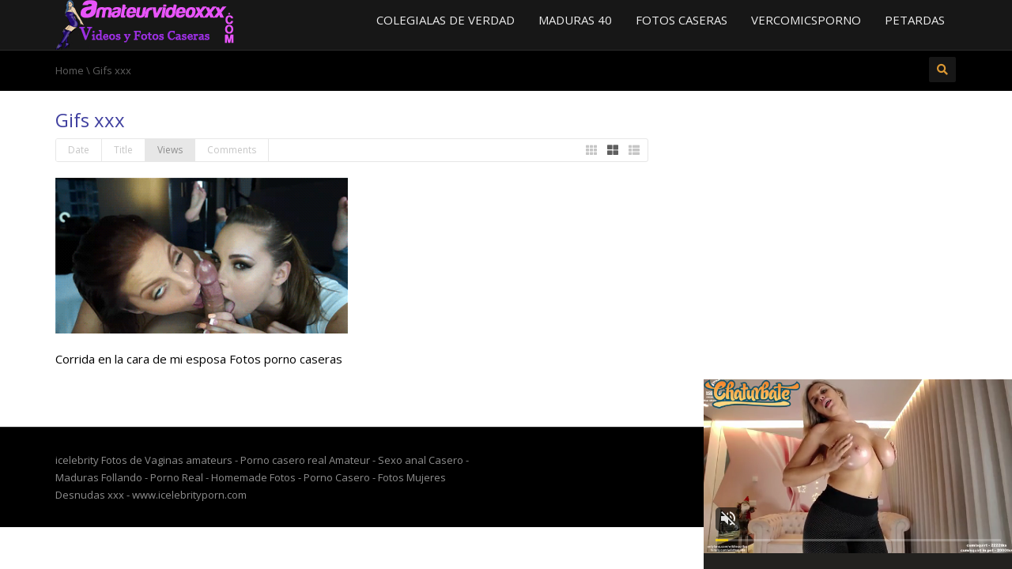

--- FILE ---
content_type: text/xml;charset=UTF-8
request_url: https://syndication.exosrv.com/splash.php?idzone=3460271&cookieconsent=true
body_size: 3678
content:
<?xml version="1.0" encoding="UTF-8"?>
<VAST version="3.0">
  <Ad id="7816444">
    <Wrapper>
      <AdSystem>ExoClick</AdSystem>
      <VASTAdTagURI><![CDATA[https://live.trmzum.com/vast.go?spaceid=11685313&subid=PR_exo_us_7816444_amateurvideoxxx.com]]></VASTAdTagURI>
      <Impression id="exotr"><![CDATA[https://syndication.exosrv.com/vregister.php?a=vimp&tracking_event=impression&idzone=3460271&6c91080df46275f080e2e0a034a7bbea=tsVuZ8uHLrt48tvDzq4.PXTl658NdlTlK8E.fPdx68N3Hny3cuHPW1NZLXThmif91wNxsSvWMPOZ8NdUFbi781VcrEjmbEjFbllNsDbk199.5qaTXA2w3a5TXBU5Tnx4cuXTjrgbnsZjgqfcpz7cuPLhx1wN1QVuZ9_PPj5664G8ZpXM.fTtw5d.OuBtpitx6anDPz31wNtMSTsQPS59_HHt06dNcDdrFMDFcE0ufHly5c._Hly1wNzVZ9umuBtmma6pynPhrgbbctgacz4a4G2mKaYHKc.GuBuCqfPnz5a6rGc.Gu1iOxzPhu4ce3XlrnsZjgqfcpXpYrcz7ddc9jMcFT7lK7VlNLkrWGaJ4GtpiSdiB6VdqymlyVrDNE8DW5e0.xK84vXMvPYzHBU.5Tnx1uXtPsSvOL1zLyuV3TUxZ8dbDa9eE7mfPjrdmpkYrz1wNyuV3TUxZ8dbU1ktdOC81MD0ErEeaJ_3XA3PTM3Y1Wu0xW49NThnx7a56YGoJXl5Jm3I8.mt.uuerPjrqapcclXpcqmjsrgmlz12VOUrwN58NdlMa77FT.bfB1hnrx59vPnr15.[base64].GuWapqmCevPhrglamelgrmXkmbcz4a63Kq15Jm3M.[base64].fDXU1TBPWu25WxBHn211NUwT1r2uU1QTS58dcDbDdrlNcFTlK7Da9eE7mfLjrgbnpmvwz662G16XKLHKq16XKrI68.OuBuVyu6amJevCdzPjrgbaYknYgelXrwncz4a6a2V4JbXJa5qcF4G89dNbK8Etrktc1OC8rEjmeuJzBe1iOxxfjnw1xOYL2sR2OL8s.GuJzBe1iOxxfnnw1xOYL2sR2OL9M.GuJzBe1iOxxfrnw1xOYL2sR2OL9s.GuJzBe1iOxxfvnw1xOYL2sR2OL.M.GuJzBe1iOxxfznw1xOYL2sR2OL8eGfDW03KvZUw85nw1swNr1PsNwSvL2sR2OZ8NdTjU0ra7LlVa9rEdjmfDdw49NbFjVcE0q7sc01OfDdx1sWNVwTSrtOQR58N3XjrgbrpYddgaXqmspacz4a3WI42WGol55qoK4Jpc.Gthtepym2CV5d.aqvOrCVuBpiuCaXc5fNVTbuamk1tRwOS1rvwS11L2VMPOZ8dbVlVc0i9rEdji_HPW1ZVXNIvaxHY4vyz1tWVVzSL2sR2OL889dTjU0ra7MDa7U0kkFVUE0ufDdx8a4G68J3F7KnKV4G8.GuBtiqpytevCdzPprZspjz12VOUrtMTzwSvZ8ddlTlK7TE88Ery7tLlFjkrWGfHp04a7KnKV2mJ54JXl43LXI87WKYGK4JpddtlkDefHv268.XPv14cePPl489uXnp288_DPNzsz1ad4664JHKq2JJ8.Pft158uffrw1tTTRQONTS1OS158YA-&is_vast=0&should_log=0&cb=e2e_6938b3e6b5f312.70769380]]></Impression>
      <Error><![CDATA[https://syndication.exosrv.com/vregister.php?a=vview&errorcode=[ERRORCODE]&idzone=3460271&dg=7816444-USA-122237122-0-0-1-1-Wrapper]]></Error>
      <Creatives>
        <Creative sequence="1" id="122237122">
          <Linear>
            <TrackingEvents>
              <Tracking id="prog_1" event="progress" offset="00:00:10.000"><![CDATA[https://syndication.exosrv.com/vregister.php?a=vview&should_log=0&cb=e2e_6938b3e6b5ccc7.13490535&tracking_event=progress&progress=00:00:10.000&idzone=3460271&6c91080df46275f080e2e0a034a7bbea=tsVuZ8uHLrt48tvDzq4.PXTl658NdlTlK8E.fPdx68N3Hny3cuHPW1NZLXThmif91wNxsSvWMPOZ8NdUFbi781VcrEjmbEjFbllNsDbk199.5qaTXA2w3a5TXBU5Tnx4cuXTjrgbnsZjgqfcpz7cuPLhx1wN1QVuZ9_PPj5664G8ZpXM.fTtw5d.OuBtpitx6anDPz31wNtMSTsQPS59_HHt06dNcDdrFMDFcE0ufHly5c._Hly1wNzVZ9umuBtmma6pynPhrgbbctgacz4a4G2mKaYHKc.GuBuCqfPnz5a6rGc.Gu1iOxzPhu4ce3XlrnsZjgqfcpXpYrcz7ddc9jMcFT7lK7VlNLkrWGaJ4GtpiSdiB6VdqymlyVrDNE8DW5e0.xK84vXMvPYzHBU.5Tnx1uXtPsSvOL1zLyuV3TUxZ8dbDa9eE7mfPjrdmpkYrz1wNyuV3TUxZ8dbU1ktdOC81MD0ErEeaJ_3XA3PTM3Y1Wu0xW49NThnx7a56YGoJXl5Jm3I8.mt.uuerPjrqapcclXpcqmjsrgmlz12VOUrwN58NdlMa77FT.bfB1hnrx59vPnr15.[base64].Nc9M1.C9VbFdlWe3jrgbnYprlcpz4a2oK8F3nJpWJHF4G8.nXh549..uVythqyCvBeema_BevCdzN.aquCV7XK5Ww1ZBXgvPTNfgu25U1TBPXBNLm1HNY3rYbZjmaiXtcpz1wST0uVVQTSrsRxrwS2sRwNr0uMVTS1Z8tdVjPLPhrqsZ558NdTVME9a9eE7meupqmCeteViRzPXU1TBPWva5TnrZpmuqcpXtcpz4a7ac.GuCWtymViPPhrlmXdslbqz4a4G6XKp5paoLXF42MJrK8.GuBuSyOuDGaVzPhrckYgjXgqnz4a6mqYJ6123K2II8.2upqmCete1ymqCaXPjrgbYbtcprgqcpXYbXrwncz5cdcDc9M1.GfXWw2vS5RY5VWvS5VZHXnx1wNyuV3TUxL14TuZ8dcDbTEk7ED0q9eE7mfDXTWyvBLa5LXNTgvA3nrprZXgltclrmpwXlYkcz1xOYL2sR2OL8c.GuJzBe1iOxxflnw1xOYL2sR2OL88.GuJzBe1iOxxfpnw1xOYL2sR2OL9c.GuJzBe1iOxxftnw1xOYL2sR2OL98.GuJzBe1iOxxfxnw1xOYL2sR2OL.c.GuJzBe1iOxxfjwz4a4G66WHXYGl6prKWnM.[base64].G7j41wN14TuL2VOUrwN58NcDbFVTla9eE7mfTXbZZA3nx79uvPlz79eHHxy7.OvTr57dvPPwzzc7M9e7fHXXBI5VWxJPnx79uvPlz79eGtqaaKBxqaWpyWvPjA--]]></Tracking>
            </TrackingEvents>
            <VideoClicks>
              <ClickTracking><![CDATA[https://syndication.exosrv.com/click.php?d=H4sIAAAAAAAAA21QTWvDMAz9K7nkaizLH_GxMHrZYWNj55Am7hZYmhLnq0M_fnI6ujGKjC1LT0_ScwVYrTWBFUbRxzieY467XO35fLZzEOPQfU2dqPuOI3MVR_He57iP56oObZPjA4AtDALmysbpsIWeX8qw9uUUS3elL6uuGsM0zG0T.nVdEx2RJHDWoEJnJN1DoAAjBaASSiKBUgzlm1BbqRyQd4lEktXbQ8BGhKhSWN2llJtly7Jk_9IZp7P39hiz9OmHJgyHSza3YckS87XQgDUaCva0kR4cD8CNwNJPPpm.oe3mkQLL4wCZ65feXnd_4L.GW52QwOsI9oWBG1W8nJq2rsa2PwnWNg7ztk7aN4ELujWfWaCnR7LBS1N7B5X3wbPKUBx1xep5680Bi2.VIpEG.QEAAA--&cb=e2e_6938b3e6b57863.90487257&noredirect=1]]></ClickTracking>
            </VideoClicks>
          </Linear>
        </Creative>
      </Creatives>
      <Extensions>
        <Extension type="waterfall" fallback_index="0">
          <Extension/>
        </Extension>
      </Extensions>
    </Wrapper>
  </Ad>
</VAST>


--- FILE ---
content_type: application/xml; charset=utf-8
request_url: https://live.trmzum.com/vast.go?spaceid=11685313&subid=PR_exo_us_7816444_amateurvideoxxx.com
body_size: 3990
content:
<?xml version="1.0" encoding="UTF-8"?><VAST version="3.0"> <Error><![CDATA[https://live.trmzum.com/vast.go?spaceid=11685313&act=error&code=[ERRORCODE]]]></Error><Ad id="1"><InLine><AdSystem>Admoxi</AdSystem><AdTitle><![CDATA[❤make me wet and cum with my fav vibes 55,222,333,500,777(NEW),2222(insta squirt) ❤ Privates open #bigboobs #bigass #blonde #lovense #mature]]></AdTitle><Description><![CDATA[]]></Description><Impression><![CDATA[https://live.trmzum.com/vast.go?spaceid=11685313&act=logimp&xref=[base64]]]></Impression><Creatives><Creative sequence="1" id="1"><Linear skipoffset="00:00:05"><Duration>00:00:30</Duration><TrackingEvents><Tracking event="midpoint"><![CDATA[https://live.trmzum.com/vast.go?spaceid=11685313&act=midpoint&xref=[base64]]]></Tracking></TrackingEvents><VideoClicks><ClickThrough><![CDATA[https://live.trmzum.com/click.go?xref=[base64]]]></ClickThrough><ClickTracking></ClickTracking></VideoClicks><MediaFiles><MediaFile delivery="progressive" bitrate="452254" type="video/mp4"><![CDATA[https://cdn.trudigo.com/data/creatives/20298/253507.mp4]]></MediaFile><MediaFile delivery="streaming" bitrate="452254" type="application/x-mpegURL"><![CDATA[https://edge30-ams.live.mmcdn.com/live-hls/amlst:wildtequilla-sd-a344e81894d271607f28720e63427c32076647149c49c10c4a22871f6dbc2835_trns_h264/playlist.m3u8]]></MediaFile></MediaFiles></Linear></Creative></Creatives></InLine></Ad></VAST>